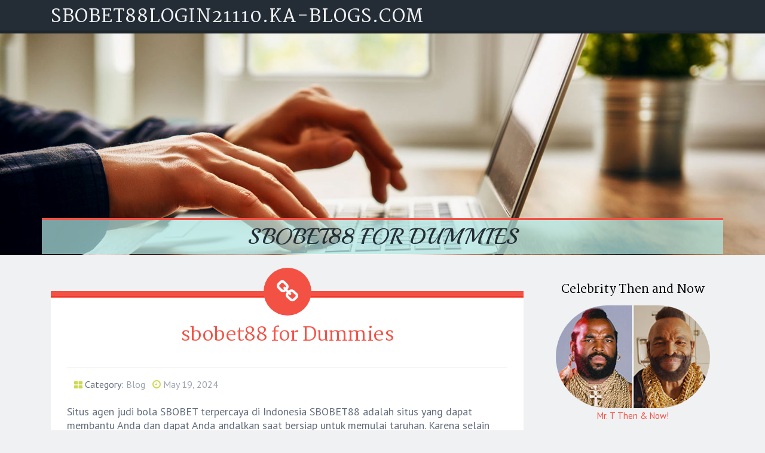

--- FILE ---
content_type: text/html; charset=UTF-8
request_url: https://sbobet88login21110.ka-blogs.com/80436145/sbobet88-for-dummies
body_size: 4706
content:
<!DOCTYPE html>
<html lang="en-US"><head>
<meta charset="UTF-8">
<meta name="viewport" content="width=device-width, initial-scale=1">
<title>sbobet88 for Dummies</title>

<script type="text/javascript" src="https://cdnjs.cloudflare.com/ajax/libs/jquery/3.3.1/jquery.min.js"></script>
<script type="text/javascript" src="https://media.ka-blogs.com/blog/blog.js"></script>

<link rel="stylesheet" id="screenr-fonts-css" href="https://fonts.googleapis.com/css?family=Open%2BSans%3A400%2C300%2C300italic%2C400italic%2C600%2C600italic%2C700%2C700italic%7CMontserrat%3A400%2C700&amp;subset=latin%2Clatin-ext" type="text/css" media="all">
<link rel="stylesheet" href="https://cdnjs.cloudflare.com/ajax/libs/font-awesome/4.6.3/css/font-awesome.min.css">
<link rel="stylesheet" href="https://cdnjs.cloudflare.com/ajax/libs/twitter-bootstrap/4.0.0-alpha/css/bootstrap.min.css">
<link rel="stylesheet" id="screenr-style-css" href="https://media.ka-blogs.com/blog/images/style.css" type="text/css" media="all">

<link href="https://media.ka-blogs.com/favicon.ico" rel="shortcut icon" />

<link rel="canonical" href="https://sbobet88login21110.ka-blogs.com/80436145/sbobet88-for-dummies" />
<style type="text/css">@media (min-width: 1200px) {.container {max-width:1140px}}  </style>
</head>

<body class="single single-post postid-4 single-format-standard has-site-title has-site-tagline header-layout-fixed">
<div id="page" class="site"> <a class="skip-link screen-reader-text" href="#content">Skip to content</a>
  <header id="masthead" class="site-header" role="banner">
    <div class="container">
      <div class="site-branding">
        <p class="site-title"><a href="/" style="font-size: 14px;">sbobet88login21110.ka-blogs.com</a></p>
        <p class="site-description">Welcome to our Blog!</p>
      </div>
     
    </div>
  </header>
  <section id="page-header-cover" class="section-slider swiper-slider fixed has-image">
    <div class="swiper-container swiper-container-horizontal" data-autoplay="0" style="top: 0px;">
      <div class="swiper-wrapper">
        <div class="swiper-slide slide-align-center activated swiper-slide-active" style="background-image: url('https://media.ka-blogs.com/blog/images/img01.jpg'); ">
          <div class="swiper-slide-intro" style="opacity: 1;">
            <div class="swiper-intro-inner" style="padding-top: 13%; padding-bottom: 13%; margin-top: 0px;">
              <h2 class="swiper-slide-heading">sbobet88 for Dummies</h2>
            </div>
          </div>
          <div class="overlay" style="opacity: 0.45;"></div>
        </div>
      </div>
    </div>
  </section>
  <div id="content" class="site-content">
    <div id="content-inside" class="container right-sidebar">
<div id="primary" class="content-area">
<main id="main" class="site-main" role="main">
   
<article class="post type-post status-publish format-standard hentry category-uncategorized">
  <header class="entry-header">
    <h1 class="entry-title">
      sbobet88 for Dummies    </h1>
    <div class="entry-meta"> <span class="posted-on"><i aria-hidden="true" class="fa fa-clock-o"></i>
    <a href="#" rel="bookmark"><time class="entry-date published updated">May 19, 2024</time></a>
    </span><span class="meta-cate">Category: <a href="#">Blog</a></span> </div>
  </header>

  <div class="entry-content">
Situs agen judi bola SBOBET terpercaya di Indonesia SBOBET88 adalah situs yang dapat membantu Anda dan dapat Anda andalkan saat bersiap untuk memulai taruhan. Karena selain yang sudah disebutkan tadi, Site agen judi on the internet SBOBET88 juga menawarkan bonus dan promo yang bisa anda gunakan sebagai alat taruhan.<br><br>Full Target adalah taruhan bola yang admin SBOBET88 sangat menganjurkan pemain untuk bergabung. Memang pasaran taruhan bola overall sangat mudah untuk dimainkan.<br><br>Founded in 2004, the System rapidly attained popularity on account of its determination to giving a safe and fulfilling betting working experience for people around the globe.<br><br>Oleh karena itu admin SBOBET88 mengajak anda untuk bertaruh skor atau taruhan olahraga on line di website agen judi on the internet SBOBET88 yang merupakan arena taruhan olahraga terbaik dan terpercaya. SBOBET88:<br><br>Penghapusan keraguan adalah Anda dapat bermain dan bertaruh sesuai keinginan. Untuk memulai, lakukan deposit sesuai kemampuan Anda. Namun, untuk mendapatkan keuntungan yang besar tentunya Anda juga harus melakukan deposit dengan jumlah yang besar.<br><br>Jika bertaruh pada odd maka <a href="https://link-alternatif-sbobet8854433.blog-ezine.com/27274906/fakta-tidak-diketahui-tentang-link-alternatif-sbobet88">more info</a> whole gol pertandingan tersebut harus ganjil, maka Anda akan menang pada taruhan tersebut. Begitu juga sebaliknya jika bertaruh pada even atau genap.<br><br>Recall, using these different links will let you bypass any limits you might face when seeking to obtain the Sbobet Web site.<br><br>Sebagai salah satu situs terbaik untuk bertaruh atau bertaruh sepak bola dan olahraga on the web lainnya, SBOBET88 menawarkan berbagai penawaran dan membantu semua pemain untuk bertaruh.<br><br>Whether or not you’re a sports enthusiast or simply a On line casino gamer, Sbobet88 supplies a platform that caters to your preferences. Make sure to guess responsibly and take pleasure in the exhilaration that Sbobet88 delivers to the globe of on the internet gambling.<br><br>Ini adalah jenis taruhan yang mengadu keberuntungan, karena tidak dibutuhkan talent atau analisa pertandingan. Taruhan ini hanya memilih tim mana yang melakukan kick off pada saat di mulainya pertandingan.<br><br>Jika telah memasukan info info pribadi di atas, Kalian perlu menunggu sekitar 3 menit untuk mendapatkan akun sbobet. Di tahap ini baru Kalian bisa SBOBET Login Indonesia dan mulai bermain dan bertaruh judi sportsbook on-line resmi.<br><br>Berikut beberapa cara trading yang bisa anda gunakan di Web page agen sportsbook on the internet terbaik dan terpercaya SBOBET88 :<br><br>Reward dan promosi ini seperti voucher cashback yang dapat Anda gunakan dengan tunduk pada syarat dan ketentuan yang berlaku.<br><br>The best part is performs are unlimited, and no obtain or set up required. Engage in whenever and anywhere you wish to!  </div>
  
  <footer class="entry-footer">
  <a href="https://remove.backlinks.live" target="_blank"><span class="meta-nav"></span>Report this page</a>
  </footer>
</article>

<div class="mfp-hide"><a href="https://reganxylq656437.ka-blogs.com/92876967/hyderabad-s-premier-dental-care-destination">1</a><a href="https://agnesvlow419907.ka-blogs.com/92876966/全面解读-google-广告策略">2</a><a href="https://garrettqtskc.ka-blogs.com/92876965/a-course-in-miracles-europe-cultivating-connections">3</a><a href="https://ethgenerator09630.ka-blogs.com/92876964/free-tron-usdt-vanity-address-generator-ending-with-888888">4</a><a href="https://brilliantbase120.ka-blogs.com/92876963/what-does-b-des-courses-in-india-mean-and-can-it-be-useful-to-you">5</a><a href="https://darrengsja741746.ka-blogs.com/92876962/unlocking-mitochondrial-potential-a-guide-to-supplements-and-lifestyle">6</a><a href="https://brilliantbase120.ka-blogs.com/92876961/how-top-bachelor-of-design-colleges-in-bangalore-can-save-you-time-and-help-you-get-to-know-more-about-it">7</a><a href="https://bushrayfcd940833.ka-blogs.com/92876960/west-vancouver-solar-panel-installation-for-businesses">8</a><a href="https://shanesrir122222.ka-blogs.com/92876959/personal-injury-lawyer-in-southwest-denver">9</a><a href="https://buy-tramadol-online-overn08642.ka-blogs.com/92876958/buy-tramadol-online">10</a><a href="https://connernkgbw.ka-blogs.com/92876957/douglas-gosselin-creator-of-historical-and-philosophical-thrillers">11</a><a href="https://apps-like-speedy-cash40617.ka-blogs.com/92876956/one-more-day-just-one-more-dollar-or-two">12</a><a href="https://iwanpgpt236222.ka-blogs.com/92876955/buy-independent-level-gurugram-your-dream-home-awaits">13</a><a href="https://haseebmspn888639.ka-blogs.com/92876954/level-up-your-gaming-with-new-yono-games">14</a><a href="https://cristiandatnl.ka-blogs.com/92876953/five-most-important-factors-to-learn-when-participating-in-casino-slots-on-line">15</a></div>

<div id="comments" class="comments-area">
  <div id="respond" class="comment-respond">
    <h3 id="reply-title" class="comment-reply-title">Leave a Reply <small><a rel="nofollow" id="cancel-comment-reply-link" href="#respond" style="display:none;">Cancel reply</a></small></h3>
    <form action="" method="post" id="commentform" class="comment-form" novalidate>
      <p class="comment-notes"><span id="email-notes">Your email address will not be published.</span> Required fields are marked <span class="required">*</span></p>
      <p class="comment-form-comment">
        <label for="comment">Comment</label>
        <textarea id="comment" name="comment" cols="45" rows="8" maxlength="65525" aria-required="true" required></textarea>
      </p>
      <p class="comment-form-author">
        <label for="author">Name <span class="required">*</span></label>
        <input id="author" name="author" type="text" value="" size="30" maxlength="245" aria-required="true" required="required">
      </p>
      <p class="comment-form-email">
        <label for="email">Email <span class="required">*</span></label>
        <input id="email" name="email" type="email" value="" size="30" maxlength="100" aria-describedby="email-notes" aria-required="true" required="required">
      </p>
      <p class="comment-form-url">
        <label for="url">Website</label>
        <input id="url" name="url" type="url" value="" size="30" maxlength="200">
      </p>
      <p class="form-submit">
        <input name="submit" type="submit" id="submit" class="submit" value="Post Comment">
        <input type="hidden" name="comment_post_ID" value="4" id="comment_post_ID">
        <input type="hidden" name="comment_parent" id="comment_parent" value="0">
      </p>
    </form>
  </div>
 
</div></main>
</div>

<div id="secondary" class="widget-area sidebar" role="complementary">
<section id="search-2" class="widget widget_search">
  <form role="search" method="get" class="search-form" action="">
    <label> <span class="screen-reader-text">Search for:</span>
      <input type="search" class="search-field" placeholder="Search …" value="" name="s">
    </label>
    <input type="submit" class="search-submit" value="Search">
  </form>
</section>
<section id="recent-posts-2" class="widget widget_recent_entries">
  <h2 class="widget-title">Links</h2>
  <ul>
    <li><a href="https://ka-blogs.com/login">Log in</a></li>
    <li><a href="/">Homepage</a></li>
    <li><a href="https://ka-blogs.com">Start page</a></li>
    <li><a href="https://ka-blogs.com/signup">Start your own blog</a></li>
    <li><a href="https://ka-blogs.com/signup">Start your own blog</a></li>
    <li><a href="https://remove.backlinks.live" target="_blank">Report this page</a></li>
  </ul>
</section>
<section id="recent-comments-2" class="widget widget_recent_comments">
  <h2 class="widget-title">Visitors</h2>
  <ul id="recentcomments">
    <li class="recentcomments">621 Visitors</li>
  </ul>
</section>
<section id="archives-2" class="widget widget_archive">
  <h2 class="widget-title">Archives</h2>
  <ul>
    <li><a href="/">2026</a></li>
  </ul>
</section>
<section id="categories-2" class="widget widget_categories">
  <h2 class="widget-title">Categories</h2>
  <ul>
    <li class="cat-item cat-item-1"><a href="#">Blog</a> </li>
  </ul>
</section>
<section id="meta-2" class="widget widget_meta">
  <h2 class="widget-title">Meta</h2>
  <ul>
    <li><a href="https://ka-blogs.com/login">Log in</a></li>
    <li><a href="#">Entries <abbr title="Really Simple Syndication">RSS</abbr></a></li>
    <li><a href="#">Comments <abbr title="Really Simple Syndication">RSS</abbr></a></li>
    <li><a href="#">WordPress</a></li>
  </ul>
  <span style="width:100px; display:none; height:100px; "><a href="https://ka-blogs.com/new-posts?1">1</a><a href="https://ka-blogs.com/new-posts?2">2</a><a href="https://ka-blogs.com/new-posts?3">3</a><a href="https://ka-blogs.com/new-posts?4">4</a><a href="https://ka-blogs.com/new-posts?5">5</a></span>
  <span style="display: none;"><a href="https://ka-blogs.com/forum">forum</a></span>
</section>
</div>
      
    </div>
  </div>
  
<footer id="colophon" class="site-footer">
<div class=" site-info">
  <div class="container">
    <div class="site-copyright"> Copyright © 2026 <a href="https://ka-blogs.com" rel="home">ka-blogs.com</a>. All Rights Reserved. </div>
    <div class="theme-info"> <a href="https://ka-blogs.com/contact" style="margin-right:50px;">Contact Us</a> Theme by FameThemes</div>
  </div>
</div>
</footer>
</div>

<script defer src="https://static.cloudflareinsights.com/beacon.min.js/vcd15cbe7772f49c399c6a5babf22c1241717689176015" integrity="sha512-ZpsOmlRQV6y907TI0dKBHq9Md29nnaEIPlkf84rnaERnq6zvWvPUqr2ft8M1aS28oN72PdrCzSjY4U6VaAw1EQ==" data-cf-beacon='{"version":"2024.11.0","token":"9b5e8908a71d48b1b573a1547ab6cc06","r":1,"server_timing":{"name":{"cfCacheStatus":true,"cfEdge":true,"cfExtPri":true,"cfL4":true,"cfOrigin":true,"cfSpeedBrain":true},"location_startswith":null}}' crossorigin="anonymous"></script>
</body>
</html>